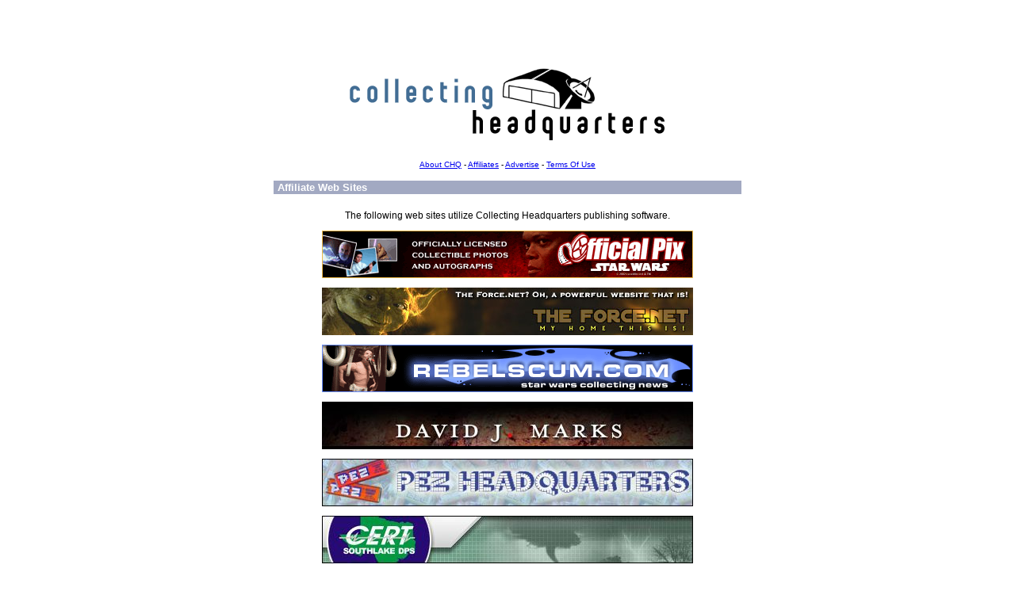

--- FILE ---
content_type: text/html
request_url: http://www.collectinghq.com/affil.asp
body_size: 2107
content:
<html>

<head>
<title>CollectingHeadquarters.com</title>
<meta name="description" content="Collecting Headquarters: Different website publishing software.">
<meta name="keywords" content="website, publishing, software">

<link rel="stylesheet" href="/inc/style.css">
<script language="JavaScript">
function putFocus(formInst, elementInst) {
  if (document.forms.length > 0) {
   document.forms[formInst].elements[elementInst].focus();
  }
}
</script>
</head>

<body onLoad="putFocus(0,0);">

<center>
<img border="0" src="images/chqlogo.gif">
<p>

<a href="/about.asp">About CHQ</a> -
<a href="/affil.asp">Affiliates</a> -
<a href="/advert.asp">Advertise</a> -
<a href="/terms.asp">Terms Of Use</a>
<p>
<table border=0 width=600>
  <tr>
    <td>
<center>
<table width=100%>
  <tr><td class=heading>&nbsp;Affiliate Web Sites</td></tr>
  <tr><td>&nbsp;</td></tr>
</table>
The following web sites utilize Collecting Headquarters publishing software.<p>

<a href="http://www.officialpix.com"><img src="/images/opx-468x60.gif" border=0></a><p>
<a href="http://www.theforce.net"><img src="/images/tfn_ad_yoda.jpg" border=0></a><p>
<a href="http://www.rebelscum.com"><img src="http://www.rebelscum.com/images/rsban1.gif" border=0></a><p>
<a href="http://www.djmarks.com"><img src="/images/djmlogo.jpg" border=0></a><p>
<a href="http://www.pezhq.com"><img src="/images/pezhq.jpg" border=0></a><p>
<a href="http://southlake.certhq.org"><img src="/images/cert-southlake.jpg" border=0></a><p>
<a href="http://www.maskofdestiny.com"><img src="/images/modbanner.jpg" border=0></a><p>
<a href="http://www.newwookiee.com"><img src="http://www.newwookiee.com/images/wookban1.gif" border=0></a><p>
<a href="http://www.toshistation.com"><img src="http://www.rebelscum.com/images/toshi-banner.gif" border=0></a><p>
<a href="http://www.r2d2central.com"><img src="http://www.rebelscum.com/images/ban-r2central.gif" border=0></a><p>

</center>
    </td>
  <tr>
</table>

<p>

Copyright 2001-2026, Collecting Headquarters, Inc.<br>
All Rights Reserved

</body>
</html>


--- FILE ---
content_type: text/css
request_url: http://www.collectinghq.com/inc/style.css
body_size: 572
content:
body { font-family: Arial, Helvetica, Sans-serif; font-color: #000000; font-size: 10px }
td { font-size: 12px }
td.tiny { font-size: 10px }
td.heading { color: #FFFFFF; font-size: 13px; background-color: #A2A9C2; font-weight: bold }

INPUT.btn
{
    BORDER-RIGHT: #888855 1px outset;
    BORDER-TOP: #ffffff 1px outset;
    FONT-WEIGHT: bold;
    FONT-SIZE: 11px;
    BORDER-LEFT: #ffffff 1px outset;
    CURSOR: hand;
    COLOR: #ffffff;
    BORDER-BOTTOM: #888855 1px outset;
    FONT-FAMILY: Verdana, Arial, Helvetica;
    BACKGROUND-COLOR: #436d95
}
